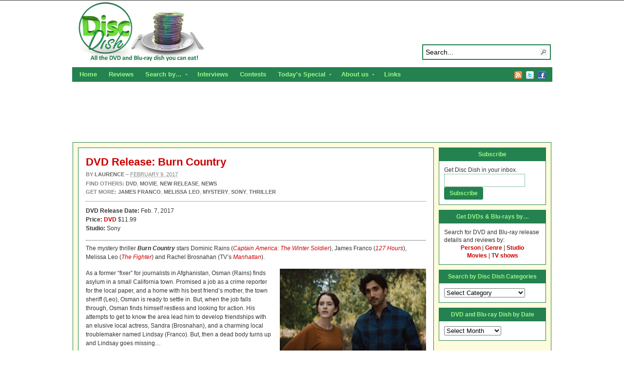

--- FILE ---
content_type: text/html; charset=utf-8
request_url: https://www.google.com/recaptcha/api2/aframe
body_size: 223
content:
<!DOCTYPE HTML><html><head><meta http-equiv="content-type" content="text/html; charset=UTF-8"></head><body><script nonce="lg8Nfz4LpSOqov-6_7gVFA">/** Anti-fraud and anti-abuse applications only. See google.com/recaptcha */ try{var clients={'sodar':'https://pagead2.googlesyndication.com/pagead/sodar?'};window.addEventListener("message",function(a){try{if(a.source===window.parent){var b=JSON.parse(a.data);var c=clients[b['id']];if(c){var d=document.createElement('img');d.src=c+b['params']+'&rc='+(localStorage.getItem("rc::a")?sessionStorage.getItem("rc::b"):"");window.document.body.appendChild(d);sessionStorage.setItem("rc::e",parseInt(sessionStorage.getItem("rc::e")||0)+1);localStorage.setItem("rc::h",'1768777644460');}}}catch(b){}});window.parent.postMessage("_grecaptcha_ready", "*");}catch(b){}</script></body></html>